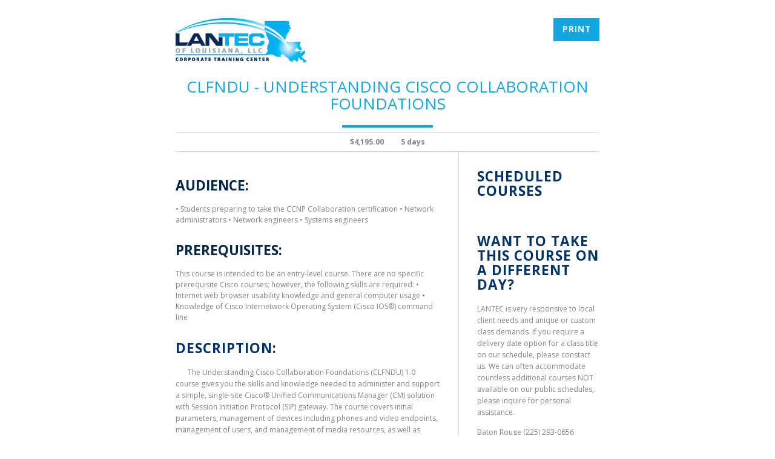

--- FILE ---
content_type: text/html; charset=utf-8
request_url: https://lantecctc.com/courseofferings/courses-printer-page?itemid=9243
body_size: 2709
content:
<link rel="stylesheet" href="/_assets/css/normalize.css">
<!--<link rel="stylesheet" href="/_assets/css/foundation.min.css" />-->
<link rel="stylesheet" href="https://cdn.jsdelivr.net/npm/foundation-sites@6.6.3/dist/css/foundation.min.css" integrity="sha256-ogmFxjqiTMnZhxCqVmcqTvjfe1Y/ec4WaRj/aQPvn+I=" crossorigin="anonymous">
<link rel="stylesheet" href="https://use.fontawesome.com/releases/v5.15.4/css/all.css" integrity="sha384-DyZ88mC6Up2uqS4h/KRgHuoeGwBcD4Ng9SiP4dIRy0EXTlnuz47vAwmeGwVChigm" crossorigin="anonymous">
<!--<link rel="stylesheet" href="/_assets/css/font.css" />-->
<link rel="preconnect" href="https://fonts.gstatic.com">
<link href="https://fonts.googleapis.com/css2?family=Open+Sans:ital,wght@0,400;0,700;1,400&display=swap" rel="stylesheet">
<link rel="stylesheet" type="text/css" href="/_assets/js/vendor/slick/slick.css" />
<!--<link href="/_assets/js/vendor/fullcal/fullcalendar.css" rel="stylesheet" />-->
<!--<link href="/_assets/js/vendor/fullcal/fullcalendar.print.css" rel="stylesheet" media="print" />-->
<link rel="stylesheet" href="/_assets/css/uccustom.css">
<link href="/favicon.png?v=1" rel="icon">

<script type="application/ld+json">
    {
    "@context": "https://www.schema.org/",
    "@type": "EducationalOrganization",
    "@id":"http://lantecctc.com",
    "name": "Lantec Corporate Training",
    "description": ": LANTEC provides computer software and professional development training to corporate and government clients across the state of Louisiana and throughout the country.",
    "url": "",
    "image": "/_assets/img/logo.png",
    "sameAs": [
        "https://twitter.com/LANtecTraining",
        "https://www.facebook.com/LANtec",
        "https://www.linkedin.com/company/lantec-of-louisiana"
    ],
    "department": [{
            "name": "LANTEC Corporate Training - Baton Rouge, LA",
            "image": "/_assets/img/BR.jpg",
            "address": {
                "@type ": "PostalAddress ",
                "addressLocality": "Baton Rouge",
                "addressRegion": "Louisiana",
                "postalCode": "70816",
                "streetAddress": "11512 Lake Sherwood Ave N"
            },
            "telephone": "+1-225-293-0656"
        },
        {
            "name": "LANTEC Corporate Training - Lafayette, LA",
            "image": "/_assets/img/LFT.jpg",
            "address": {
                "@type": "PostalAddress",
                "addressLocality": "Lafayette",
                "addressRegion": "Louisiana",
                "postalCode": "70508",
                "streetAddress": "900 E. St. Mary Blvd Suite #209"
            },
            "telephone": "+1-337-233-2016"
        },
        {
            "name": "LANTEC Corporate Training - New Orleans, LA",
            "image": "https://lantecctc.com/_assets/img/3500-NO.jpg",
            "address": {
                "@type ": "PostalAddress",
                "addressLocality": "New Orleans",
                "addressRegion": "Louisiana",
                "postalCode": "70002",
                "streetAddress": "3500 N. Causeway, Suite #1030"
            },
            "telephone": "+1-504-576-1010"
        }]
    }
</script><body id="print"><div class="print-content" style="margin-left:auto; margin-right:auto">
     <div class="row">
          <span class="right">
          <button class="button print-button" onclick="myFunction()">Print</button>
          </span><img src="/_assets/img/LANTEC-Logo.jpg" alt="LANTEC Logo">
     </div>
     <div class="grid-x  wa-course-detail name border-bottom">
          <h1 class="text-center">CLFNDU - Understanding Cisco Collaboration Foundations</h1>
     </div>
     <div class="grid-x grid-padding-x text-center wa-course-detail details border-bottom padding-top-tiny padding-bottom-tiny">
          <div class="cell large-auto"></div>
          <div class="cell large-shrink bold">
               $4,195.00
          </div>
          <div class="cell large-shrink bold">
               5 days
          </div>
          <div class="cell large-auto"></div>
     </div>
     <div class="grid-x wa-course-detail">
          <div class="cell large-8 medium-8 small-12 padding-right padding-top-small ">
               <h3 class="color-dkblue">Audience:</h3>
               • Students preparing to take the CCNP Collaboration certification
• Network administrators
• Network engineers
• Systems engineers 
               <h3 class="color-dkblue">Prerequisites:</h3>
               This course is intended to be an entry-level course. There are no specific prerequisite Cisco courses; however, the
following skills are required:
• Internet web browser usability knowledge and general computer usage
• Knowledge of Cisco Internetwork Operating System (Cisco IOS®) command line 
               
<h2><strong>Description:</strong></h2>
<p style="text-indent: 20px"> The Understanding Cisco Collaboration Foundations (CLFNDU) 1.0 course gives you the skills and knowledge needed
to administer and support a simple, single-site Cisco® Unified Communications Manager (CM) solution with Session
Initiation Protocol (SIP) gateway. The course covers initial parameters, management of devices including phones and
video endpoints, management of users, and management of media resources, as well as Cisco Unified
Communications solutions maintenance and troubleshooting tools. In addition, you will learn the basics of SIP dial
plans including connectivity to Public Switched Telephone Network (PSTN) services, and how to use class-of-service
    capabilities.</p>
<p style="text-indent: 20px">This course provides the fundamental knowledge needed to take CCNP® Collaboration certification courses. It also
serves as entry-level training for newcomers to Cisco on-premise collaboration technologies. </p>
<p>&nbsp;</p>
<p><img src="/_assets/img/Partner Logo-Cisco Curriculum_ (002) (002).png">
<h6 style="font-size: 14px;">This course is delivered remotely via our partnership with Sunset Learning.</h6>


          </div>
          <div class="cell large-4 medium-4 small-12 border-left padding-left">
               <h2>Scheduled Courses</h2>
               <p>

               </p>
               <h2 class="padding-top">Want to Take this Course on a Different Day?</h2>
               <p>LANTEC is very responsive to local client needs and unique or custom class demands. If you require a delivery date option for a class title on our schedule, please constact us.</a> We can often accommodate countless additional courses NOT available on our public schedules, please inquire for personal assistance.</p>
               <div>Baton Rouge (225) 293-0656</div>
               <div>Lafayette (337) 233-2016</div>
               <div>New Orleans (504) 576-1010</div>
          </div>
     </div>

</div>
</body>
<script>
function myFunction() {
    window.print();
}
</script> 

--- FILE ---
content_type: text/css
request_url: https://lantecctc.com/_assets/css/uccustom.css
body_size: 12364
content:
@charset "utf-8";
/* CSS Document */
 
body, html { font-family: "Open Sans", Tahoma, sans-serif; font-size: 15px; line-height: 1.5; color: #848484; margin: 0 !important; background: #032546; }
a, a:visited { color: #12a7de }
a:hover { color: #032546 }
a:focus {color: #003263;}
p { font-size: initial; }
.main-section {position:relative; }
/* ====================
   Headings 
==================== */
h1, h2, h3, h4, h5, h6 { font-family: "Open Sans"; font-weight: bold; line-height: 1.1 }
h1 { color: #12a7de; font-size: 3.2rem; font-weight: 300; letter-spacing: 4px; margin-bottom: .3em; text-transform: uppercase; }
h1::after {content: ""; border-bottom:4px solid #12a7de; bottom: 0 ;left: 50%; width:150px; margin-left:-75px; position:relative; display:block;margin-top:22px}
.text-left h1::after {border-bottom:none}
h2 { color: #003263; font-size: 1.5rem; font-weight: 700; letter-spacing: 1px; margin-top: 1.3em; margin-bottom: .8em; text-transform: uppercase; }
h3 { color: #12a7de; font-size: 1.5rem; font-weight: 700; letter-spacing: 0; margin-top: 1.3em; margin-bottom: .8em; text-transform: uppercase; }
h4 { color: #5a5a5a; font-size: 1.4rem; font-weight: 700; letter-spacing: 0; margin-top: 1.3em; margin-bottom: .8em; text-transform: uppercase; }
h5 { color: #5a5a5a; font-size: 1.3rem; font-weight: 300; letter-spacing: 0; margin-top: 1.3em; margin-bottom: .8em; text-transform: uppercase; }
h6 { color: #5a5a5a; font-size: 1.2rem; font-weight: 600; letter-spacing: 0; margin-top: 1.3em; margin-bottom: .8em; font-family: Georgia; font-style: Italic; }
.background-cover {background-size: cover; background-position: center center;}
.overlay {position: absolute;	top: 0; left: 0; right: 0; bottom: 0;}
.predash::before {content: " ";	padding-right: .7em;	width: 26px;	border-top: 1px solid var(--accent-color);	height: .4em;	margin-right: 10px;	display: inline-block;}
.main-section-dark .predash::before {	width: 26px;	border-top: 1px solid #ffffff;}
.main-section-dark .highlight {	background-color: rgba(255,255,255,.07);	padding: 5px 8px;	font-weight: 600;}

/* ====================
   Buttons 
==================== */
button a, .button a, .cat_button a, button a:visited, .button a:visited, .cat_button a:visited, button:visited, .button:visited, .cat_button:visited, input.cat_button {color:#ffffff; padding:10px 15px; display:inline-block; border-radius:0} 
input[type="submit"] {color:#ffffff; padding:10px 15px; display:inline-block; border-radius:0; background: #12a7de;font-weight: bold;letter-spacing: 1px;text-transform: uppercase; border:none}
button a:hover, .button a:hover, button:hover, .button:hover, .cat_button:hover, button a:focus, .button a:focus, button:focus, .button:focus, .cat_button:focus, input[type="submit"]:hover  {color:#efefef;} 
button.tiny, .button.tiny {font-size: 0.9rem; padding: 0.225em .55em .2em;} 
button.alt, .button.alt {background:#efefef; color:#333333; border:1px solid #cccccc;} 
.cat_button, button, .button { background: #12a7de; color: #ffffff; font-family: "Open Sans", Tahoma; font-weight: bold; letter-spacing: 1px; text-transform: uppercase;  }
.cat_button:hover, button a:hover, .button a:hover, a.button:hover, button:focus, .button:focus { color: #ffffff; transition: opacity 0.3s ease; background: #ffc208; }
.button.alt { background-color: transparent; color: #032546; ; border: 1px solid #5a5a5a; font-family: Raleway }
.button.alt:hover, .button.alt a:hover { color: #12a7de }
.button.alt2 { background-color: #12a7de; color: #ffffff; border: none; font-family: "Open Sans" }
.button.alt.tiny { font-size: 10px }
.button.alt2.tiny { font-size: 9px; margin-bottom:0 }
.button-mobile { color: #ffffff !important; font-size: 2rem; padding: 10px; display: inline-block; margin-bottom: 20px; font-weight: bold; margin: 0; }
.button-mobile:visited, .button-mobile:focus { color: #ffffff !important; }
.button-mobile a { color: #ffffff; }
.button-wrap { background-color: #12a7de; }
.border-left, .border-right, .border-top, .border-bottom { border-width: 2px; border-color: #5a5a5a; }
.button-over { display: none; }
.mini { font-size: 11px; padding: 2px 4px; letter-spacing: 0; margin: 0; }
.button.text-left {text-align:left}
.enrollnow {background-color:#ffc208; padding:4px 6px; margin-left:20px; margin-top:-5px}
.enrollnow:hover, .selected.enrollnow:hover , .main_menu .dropdown.menu .enrollnow:hover { background-color:#49b2d9;}
.enrollnow a:hover, .selected.enrollnow a, .main_menu .dropdown.menu .enrollnow a:hover,.menu li.selected.enrollnow a, .main_menu .dropdown.menu .selected.enrollnow a  { color:#032546;}

/* Calendar Buttons */
/* .fc-toolbar .fc-state-hover { background-color: #cccccc } */
.abs-bottom-right { position: absolute; bottom: 8px; right: 8px; }
.go-back a, .goback a {text-transform: uppercase; font-weight: bold }
.go-back:before, .goback:before {content:"\f30a"; display: inline-block;font-family: 'Font Awesome 5 Free'; font-style: normal;  font-weight: bold;text-decoration: inherit;margin-right:2px;}
.no-hover:hover { background: #5a5a5a; color: #ffffff }
.hide-me-1 { display: none; }
.show-me-1 { display: block; }
.hide-me-0 { display: block; }
.show-me-0 { display: none; }
.subtext { font-size: .8rem; font-family: Georgia; font-style: italic }
.fa.gray-box { background-color: #5a5a5a; color: #ffffff; padding: 8px; width: 48px; height: 48px; font-size: 2rem; border-radius: 5px; text-align: center; }
.fa-round { background-color: #12a7de; border-radius: 1em; font-size: 1.4rem; height: 2em; width: 2em; text-align: center; color: #ffffff; display: inline-block; margin: 0 auto; padding-top: .45em; }
.test-block { border-left: 3px solid #12a7de; padding: 9px; margin-left: 20px; }
.color-white, .color-white:visited { color: #ffffff; }
.color-ltblue { color: #12a7de }
.color-dkblue { color: #032546 }
.color-red { color: #c0504d }
.color-dkgray {color:#0a0a0a}
hr {border-color: #003263; border-image: none; border-style: solid; border-width: 2px 0 0; clear: both; height: 0; margin: 1.25rem 0 1.1875rem;}
hr.div {border-bottom: 4px solid #12a7de;  width: 150px; margin-left:auto; margin-right:auto}
hr.gray {border-color: #cccccc; border-style: solid; border-width: 1px 0 0; }
.line-gray-short { border: 1px solid #5a5a5a; height: 1px; margin: 10px auto; width: 500px; }
.superscript { font-size: .3em; font-family: 'Times New Roman'; padding-left: .3em; vertical-align: text-top; padding-top: .3em }
.div-table { display: table }
.div-table-cell { display: table-cell; vertical-align: middle; }
.fa-sm { font-size: 4px; vertical-align: middle; padding-bottom: 2px }
.fa-lg { font-size: 2em; vertical-align: middle }
.first-word { color: #ffc208; }
.absolute { position: absolute; }
.bottom { bottom: 0 }
.slick-slider { margin-bottom: 0; margin-left: 0; padding: 0; }
.bg-white {background-color:#ffffff}
.bg-ltblue {background-color:#12a7de;}
.bg-dkblue {background-color:#032546;}
.bg-darkest {background-color:#02192f;}
.color-blue {color:#12a7de}
.color-gray {color:#5a5a5a}
.underborder {border-bottom:.1em solid #12a7de; display:inline; line-height:1.5; }
.fontsize-14 {font-size:14px}
.fontsize-15 {font-size:15px}
.fontsize-16 {font-size:16px}
.fontsize-18, .fontsize-18 > p {font-size:18px}
.fontsize-20, .fontsize-20 > p {font-size:20px}
.fontsize-30, .fontsize-30 > p {font-size:30px}
.fontsize-40, .fontsize-40 > p {font-size:40px}
.fontsize-80, .fontsize-80 > p {font-size:80px}
.one-word-per-line {word-spacing: 300px; }
.slick-slide img {display:inline; text-align:center; }
.inline {display:inline}
.width-1000 {max-width:1000px; margin-left: auto; margin-right:auto}
hr.blue {width:150px; left:50%; margin-left:-75px; border-bottom:2px solid #003263; position:relative}
.line-after {position:relative}
.line-after::after {content:""; border-bottom:1px solid #dddddd; position:absolute; width:60px; left:100%; top:50%; }
.right {float:right}
form {text-align:left}
.shader {background-color:rgba(0,0,0,.05)}
.bold {font-weight:bold}
.uppercase {text-transform:uppercase}
.cap {text-transform:capitalize}
.expanded {letter-spacing:.05em}
.add-dollar #Payment_Amount {padding-left:23px; box-shadow:none; color:#0a0a0a; font-weight:bold; font-size:20px}
.add-dollar {position:relative; display:block}
.add-dollar::before {content:"$"; position:absolute; left:10px; z-index:1; color:#0a0a0a; font-weight:bold; font-size:20px; top:4px}
.hover-indent .cell:hover {padding-top:20px; -webkit-transition: padding 1s; transition: padding 1s; background-color:rgba(3,37,70,.1); border-radius:15px}
.bg-gradient-blues {background-image: linear-gradient(to right, red, blue);}
 
.move-left-right {position:absolute; top:40px; right:1px;animation: float-left-right 6s ease-in-out infinite; width:135px; tranform:rotate(5deg);}
@keyframes float-left-right {0% {transform:translate(0) } 50% {transform:translate(-40px)} to {transform:translate(0)}}


.flip-card {-webkit-perspective: 1000; perspective: 1000; border: 0;  background: transparent;}
.flip-card:hover .flip-card-inner,.flip-card.hover .flip-card-inner {-webkit-transform: rotateY(180deg); transform: rotateY(180deg);}
.flip-card,.flip-card-inner-front,.flip-card-inner-back {width: 100%; height: 460px;}
.flip-card-inner {transition: 0.6s;-webkit-transform-style: preserve-3d;transform-style: preserve-3d; position: relative;  -webkit-backface-visibility: hidden;backface-visibility: hidden;}
.flip-card-inner-front, .flip-card-inner-back {-webkit-backface-visibility: hidden; backface-visibility: hidden; position: absolute;  top: 0;  left: 0; display: -webkit-flex;  display: -ms-flexbox;  display: flex; -webkit-align-items: center; -ms-flex-align: center; align-items: center; -webkit-justify-content: center; -ms-flex-pack: center; justify-content: center;  -webkit-flex-direction: column; -ms-flex-direction: column; flex-direction: column; }
.flip-card-inner-back  {-webkit-transform: rotateY(180deg); transform: rotateY(180deg); }

/* Slick Slider */
.slick-dots li button::before {color: #12a7de;}
.slick-slide > .slickslide {min-height: 450px; display: flex; align-items: center; justify-content: center; text-align: center; padding: 1rem; box-sizing: border-box; }

.center-wrap {
  display: flex;
  align-items: center;      /* vertical center */
  justify-content: center;  /* horizontal center */
  min-height: 450px;        /* adjust as needed; or use 100vh for full-screen */
  padding: 1rem;
  box-sizing: border-box;
}

/* Stack inner items vertically */
.slidercontent {
  display: flex;
  flex-direction: column;   /* each child on its own row */
  align-items: center;      /* center the rows horizontally */
  text-align: center;       /* center multiline text */
  gap: 0.75rem;             /* spacing between rows */
  max-width: 70ch;          /* optional: keep lines readable */
  width: 100%;
}
/* Radio Buttons as Buttons */
.checkAsButton {margin:0 2px 0px 0; background-color:#bbbbbb; border-radius:0; overflow:auto; display:inline-block;}
.checkAsButton:hover {background:#12a7de;}
.checkAsButton label span {text-align:center; padding:2px 6px 3px; display:block; color:#ffffff; font-weight:bold; font-size:12.5px}
.checkAsButton label input {position:absolute; z-index: -1}
.checkAsButton input:checked + span {background-color:#12a7de; color:#fff;}

/* Bullets */
ul.fa-bullets, ul.fa-bullet {margin-left:1.7rem; }
ul.fa-bullet li, ul.fa-bullets li {text-indent:-1.7em; list-style:none;width:100%; line-height:1.2; margin-bottom:.6em; margin-top:.2em}
ul.checkmarks li::marker { font-family:"Font Awesome 5 Free"; font-weight: 900; content: "\f00c"; padding-right:.7em; }
ul.playcircle li::marker {font-family: "Font Awesome 5 Free"; font-weight: 900; content: '\f144'; padding-right:.7em; }
ul.checkmarks {
  list-style-position: outside; /* default, fine */
}

ul.checkmarks li {
  padding-inline-start: 0.7em;   /* ← adds gap between marker and text */
}

/* Form on Light blue */
.form-on-ltblue label {color:white}
.form-on-ltblue .button {background-color: #003263; border:1px solid #003263; }
.form-on-ltblue .button:hover {background-color:transparent}

/* Pagination */
.pagination a:visited {color: #0a0a0a;}
.pagination {margin:30px auto}
.pagination .active a {background-color:#ffc208; color:#0a0a0a; border-radius:5px;}
.pagination a:hover, .pagination button:hover {	background: #12a7de; color:#ffffff; border-radius: 5px}
.pagination .next a, .pagination .prev a {background:#efefef; border-radius:5px; }
.pagination .next a:hover, .pagination .prev a:hover {background: #12a7de; color:#ffffff }
.pagination svg {display:none}

/* ===================
      Accordian & See More
====================== */
/* .accordion.moreless { margin-left: 0; }
.accordion.moreless .content { background-color: transparent; display: block; height: 4.8rem; overflow: hidden }
.accordion.moreless .content.active { height: auto; overflow: visible }
.accordion.moreless .accordion-navigation > a::before, .accordion.moreless dd > a::before { content: ""; font-family: 'Font Awesome 5 Free'; padding-right: 9px; }
.accordion.moreless .accordion-navigation.active > a::before, .accordion.moreless dd.active > a::before { content: ""; font-family: 'Font Awesome 5 Free'; padding-right: 9px; }
.accordion.moreless .accordion-navigation > a::after, .accordion.moreless dd > a::after { content: "more"; }
.accordion.moreless .accordion-navigation.active > a::after, .accordion.moreless dd.active > a::after { content: "less"; }
.accordion.moreless .accordion-navigation > a:hover, .accordion.moreless dd > a:hover { background: transparent; color: #12a7de; }
.accordion.moreless .accordion-navigation > a, .accordion.moreless dd > a { border-bottom: none; padding: 0; color: #12a7de; }
.accordion.moreless .content { border-bottom: none; }
.accordion.moreless .accordion-navigation > .content, .accordion.moreless dd > .content { padding: 0; }
.accordion.moreless .accordion-navigation > a, .accordion.moreless dd > a { }
.accordion.moreless .accordion-navigation > .content.active, .accordion.moreless dd > .content.active { background-color: transparent; }
.accordion .accordion-navigation.active > a, .accordion dd.active > a { background: transparent; }
.accordion.searchfields { margin-left: 0; }
.accordion.searchfields .accordion-navigation > a, .accordion dd > a { border: none; padding-left: 0 }
.accordion.searchfields .accordion-navigation > a:hover, .accordion dd > a:hover { background: transparent; font-weight: bold; color: #12a7de } 
#address-fields { background: #333333; }
#advanced-search { background: #333333; margin-bottom: 10px }
#category-fields { background: #333333; }*/

/* ====================
     Header
======================= */
header {position:relative;}
.header-wrap {background-color:#032546; padding-top:6px; padding-bottom:7px; margin-bottom:40px}
.nav-row { padding-bottom: 20px; }
.home-tagline { color: #ffffff; font-size: 36px; font-weight: bold; margin-top:190px; position:relative; z-index:1; letter-spacing:4px}
.home-tagline .line1 {  display: inline-block; line-height: 1.1; border-bottom:.2em solid #00aeef; }
.home-tagline .line2 {  margin-top: 10px; display: inline-block; line-height: 1; border-bottom:.2em solid #00aeef; }
#home .breadcrumbs-wrap { display: none; }
.breadcrumbs-wrap { background: #cccccc; padding: 20px 0;position: relative }
.breadcrumbs-wrap:after { background: #12a7de; position: absolute; top: 0; bottom: 0; left: 0; right: 0; content: ""; opacity: 0.7; color: #ffffff }
.breadcrumbs-row { text-transform: uppercase; font-size: 11px; letter-spacing: 2px; font-weight: bold; font-family: "Open Sans"; z-index: 0; color: #ffffff }
.breadcr { color: #ffffff; z-index: 1; position: relative }
.breadcr a { color: #ffffff; z-index:1; z-index: 2; position: relative; margin-left: 8px; margin-right: 8px }
.home-slider-wrap {position:absolute; top:41px; left: 0; width:100%; background-color:#032546; } 
.home-slider {opacity:.4}
/* ====================
     Home
==================== */
.home-highlights-row {margin-top:120px}
/*.home-search-row .box { max-width: 1100px; background-color: #ffc208; padding: 30px; color: rgba(3,37,70,1); display: inline-block; width: 100%; margin-top: -80px; z-index: 999; text-align: center }
.home-search-row .line1 { font-size: 24px; text-transform: uppercase; margin-bottom: 0; line-height: 1 }
.home-search-row .line2 { font-size: 45px; text-transform: uppercase; font-weight: bold; line-height: 1 }
.home-search-row { position: relative; text-align: center }
.home-search-row input.cat_textbox { width: 90%; background-color: #ffffff; border: none; box-shadow: none; margin: 0; color: #032546 }
.home-search-row input.cat_textbox:focus { color: #032546 }
.home-search-row input.submit-chevron { font-family: 'Font Awesome 5 Free'; display: inline-block; background-color: #e1ab03; border: none; box-shadow: none; width: 35px; height: 35px; }
.home-search-row .columns:last-of-type { padding-top: 30px; }
.home-search-row .adv-search a { color: rgba(0,0,0,.4); font-style: normal; font-family: Playfair; float: right }
.home-search-row .adv-search a:hover { color: rgba(3, 37, 70, 1); }
.home-search-row .adv-search a em { font-size: .8em }
*/
.home-promo-wrap { background: url(/_assets/img/working-together.jpg) no-repeat center center; background-size: cover; padding: 120px 90px }
.home-promo-row { background-color: rgba(255,255,255,.9) }
.home-promo-wrap h2 { font-size: 60px; color: #455660; margin-top: 0; margin-bottom: 0 }
.home-promo-wrap h3 { font-size: 22px; color: #455660; margin-top: 5px }
.home-promo-wrap p { color: #455660 }
/* ====================
     Content
======================= */
.content-row { background: #ffffff; }
.content-row .right-col { padding: 30px }
#default .main-section { background-color: #ffffff; padding: 30px; min-height: 600px }
.page-adv-search table { border: none }
.category-search { background-color: #efefef }
.category-search .accordion .accordion-navigation > a, .category-search .accordion dd > a { border-bottom: none; }
.category-search .accordion .accordion-navigation > a, .category-search .accordion dd > a { background: rgba(0, 0, 0, 0) none repeat scroll 0 0; border-bottom: 1px solid #cccccc; color: inherit; display: block; font-family: inherit; font-size: 1rem; padding: .5rem; }
.category-search .all-cats { padding: .5rem; font-size: 15px; border-bottom: 1px solid #cccccc; }
.category-search .accordion .content { padding-top: 1rem !important; padding-left: 1rem !important; line-height: 1.1 }
.category-search input { float: left; margin-right: 8px; margin-top: 2px; }
.category-search .accordion .content > div { height: auto; }
.category-search span { margin-bottom: 1rem; display: block }
/* ====================
Right Column
===================== */
.right-col, .right-col .accordion .content { }
/* ====================
     Webapps
======================= */
/* WEBAPP - Slider */
.slider1 img { width: 100% }
/* WEBAPP - Hightlights */
.wa-highlights-list li a {margin:0 auto; display:block; width:100%; }
.wa-highlights-list li .box { width: 290px; height: 290px; padding-top: 150px; -webkit-transition: padding 1s; transition: padding 1s; margin:0 auto }
.wa-highlights-list li .label-box { background-color: rgba(3,37,70,.7); color: #ffffff; height: 100%; width: 100%; padding: 25px; text-align: center; }
.wa-highlights-list li .label-box h3 { color: #ffffff; font-weight: bold; font-size: 26px }
.wa-highlights-list li .label-box .button { opacity: 0; -webkit-transition: opacity .5s; transition: opacity .5s; margin-top: 20px; }
.wa-highlights-list li .box:hover { padding: 0; }
.wa-highlights-list li .box:hover .label-box .button { opacity: 1; }
/* WEBAPP - Partners */
.wa-partners-list.alt li { margin-bottom: 35px; }
.home-partners-wrap { background-color: #ffffff; text-align: center }
.home-partners-wrap h2 { color: #ffffff; }

/* WEBAPP - Team List */
.wa-team-list .image { width: 100%; height: 170px; overflow: hidden; background-size: cover !important }
.wa-team-list .name { font-family: "Open Sans"; font-weight: bold; font-size: 24px; margin-top: 18px; letter-spacing: 1px }
.wa-team-list .location { font-size: 1rem; font-style: italic }
.wa-team-list .title-row { font-family: "Open Sans"; font-size: 14px; margin-top: 0; line-height: 1.7; margin-bottom: 6px; font-weight: bold }
.wa-team-list .location { font-family: "Open Sans"; font-weight: 300; }
.wa-team-list .desc { height: 96px; overflow: hidden; }
.read-more-line { border-top: 1px solid #cccccc; text-align: right; margin-top: 15px; font-size: 13px }
.read-more-line .span { background-color: #cccccc; color: #ffffff; padding: 4px }
.wa-team-detail .title { margin-bottom: 12px; display: inline-block; font-weight: bold; font-size: 1.5rem }
/* WEBAPP -Associations */
.wa-associations-list li img { width: 100% }
.wa-associations-list li .box { border: 1px solid #efefef; padding: 16px; margin: 8px }
/* WEBAPP - Resources */
.wa-resources-list li { border-bottom: 1px solid #efefef }
.wa-resources-list a { color: #5a5a5a }
.wa-resources-list a:hover { color: #ffc208 }
.home-services-row h2 { font-family: BreeSerif; letter-spacing: 2px; }
/* News */
.date-date { font-family: Georgia; font-size: 4rem; font-weight: 900; line-height: 4rem; }
.date-mo-year { }
.wa-photo.right { margin-left: 30px; }
.wa-photo { border: 1px solid #003263; margin-bottom: 30px; max-width: 40%; padding: 6px; }
/* Social */
.social > div { display: inline-block; height: 26px; vertical-align: middle; }
.social > div.tweet-button { padding-top: 1px; }
.social-nav .fa::before {color:#ffc208}
/* FAQs */
.content-wrap .accordion { margin-left: 0; }
.accordion .accordion-navigation > a, .accordion dd > a { border-bottom: 1px solid #406387; }
.accordion .content { border-bottom: 1px solid #406387; padding: 10px 10px 10px 30px !important }
/* Photo Gallery */
.wa-photogal-list li { }
.crop-square { background-size: cover; height: 100%; width: 100%; padding-top: 100%; background-repeat: no-repeat; background-color: #efefef }
.clearing-container .carousel { display: none }
/* WEBAPP - ABOUT */
.home-about-wrap { background-color: #12a7de; }
.wa-about-list h2 { font-size: 1.9rem }
.wa-about-list, .wa-about-list h2 { color: #ffffff; margin-top: 0; }
.wa-about-list em { font-size: 45px }
.wa-about-list em.fa-louisiana { background: url(/_assets/img/icon-louisiana.png) no-repeat; width: 48px; height: 43px }
.fa-cert { background: url(/_assets/img/icon-cert.png) no-repeat; width: 48px; height: 43px }
/* WEBAPP - Right Col Interior Photos */
/*.wa-intphotos { margin-top: 43px; padding-left: 33px; border-left: 2px solid #003263; margin-bottom: 30px }
.wa-intphotos .photo { margin: 0 0 20px 0 }
.wa-intphotos .desc { margin: 0 }
.right-col-search { background-color: #ffc208; padding: 25px; display: inline-block; color: #003263 }
.right-col-search h2 { color: #003263; font-size: 2rem }
.right-col-search input.cat_textbox { width: 70%; background-color: #ffffff; border: none; box-shadow: none; color: #003263 }
.right-col-search input.submit-chevron { font-family: 'Font Awesome 5 Free'; display: inline-block; background-color: #e1ab03; border: none; box-shadow: none; width: 35px; height: 35px; }
.right-col a { color: #032546; }
.right-col a:hover { color: #003263 }
*/
/* Webapp Courses */
.wa-courses-list .intro { font-size: 12px; line-height: 1.1; border-bottom: 1px dotted #efefef }
.wa-courses-list .row.details { text-transform: uppercase; background-color: #efefef; font-size: 12px; font-weight: bold; font-family: "Open Sans"; color: #555555; padding: 2px 8px }
.wa-courses-list .row.details a { color: #555555 }
.wa-courses-list .row.details a:hover { color: #12a7de; }
.wa-courses-list li { border-bottom: 1px solid #efefef; padding-top: 15px; }
.wa-courses-list .has-tip { border-bottom: none; color: #555555; }
.wa-course-detail .has-tip { border-bottom: none; color: #555555; }
.wa-courses-list .name a { color: #003263; font-weight: bold; text-transform: uppercase; margin-bottom: 6px; }
.wa-courses-list .name a:hover { color: #12a7de; }
.wa-course-detail .columns h2 { font-size: 24px }
/* Webapp Schedule */
/*
.wa-schedule-list.alt .course { font-weight: bold; text-transform: uppercase }
.schedule.sub-nav {background-color:#efefef; padding:10px; margin-bottom:0;}
.schedule.sub-nav dt a, .schedule.sub-nav dd a, .schedule.sub-nav li a {
  color: #5a5a5a;}
.schedule.sub-nav dt.active a, .schedule.sub-nav dd.active a, .schedule.sub-nav li.active a {
  background: #12a7de none repeat scroll 0 0; color:#ffffff}
.course-text {display:inline-block !important; width:100px !important;font-family:"Open Sans"; height:26px !important; font-size:.8rem !important; margin-bottom:0 !important}
.course-field {font-family:"Open Sans" !important; margin-top:9px }
.course-field:not(:last-of-type) label {margin-bottom:6px;}
.course-field input:not(:first-of-type) {margin-left:6px}
dd.course-field:not(:last-of-type) {border-right:2px solid #cccccc; padding-right:15px; }
.course-filter {font-family:"Open Sans"; margin-bottom:0}
.course-label {font-family:"Open Sans"; font-weight:bold}
.filter-option {display:inline}
*/

/* Webapp Testimonials */
.wa-testimonials h2 { font-size: 1.4rem; font-weight: normal; font-family: "Open Sans"; margin-bottom: 14px; }
.wa-testimonials li { padding-bottom: 12px; padding-top: 12px }
.calltoaction {width:100%; position:absolute; bottom:0; left:0; background-color:#49b1d8; color:#ffffff; padding:20px 20px 20px 20px; position:fixed}
/*.calltoaction:before { content: ''; position: absolute; top: 0; left: 0;  border-top: 30px solid transparent; border-right: 30px solid #cc151b; width: 0; }*/

.calltoaction {  background: #c00;
  /* fallback */

  background: -webkit-linear-gradient(45deg, #49b1d8 20px, #49b1d8 20px), -webkit-linear-gradient(135deg, #49b1d8 20px, #49b1d8 20px), -webkit-linear-gradient(225deg, #49b1d8 20px, #49b1d8 20px), -webkit-linear-gradient(315deg, transparent 20px, #49b1d8 20px);
  background-position: bottom left, bottom right, top right, top left;
  -moz-background-size: 50% 50%;
  -webkit-background-size: 50% 50%;
  background-size: 50% 50%;
  }
  .ga-testimonial p{font-size:.85rem}
/* ====================
     Footer
======================= */
footer { background-color: #003263; text-align: left; color: #ffffff }
footer h2 { color: #ffffff; font-weight: bold; font-size: 1.1rem }
footer p { margin-bottom: .5rem; }
footer .uc-line-wrap { background-color: #032546 }
footer .uc-line { padding-top: 6px; font-size: 12px; text-transform: uppercase; letter-spacing: 2px }
footer .uc-line p { font-size: 10px; padding: 0 0 30px 0; margin: 0 }
.schema-line.line-comments { font-size: 10px }
footer #search-button { display: none; }
.line-copyright {width:100%; font-weight:bold}
.signup-row {font-weight:bold; letter-spacing:2px; text-transform:uppercase; font-size:14px}

/* =======================
Menus
======================= */
.menu li.selected > a, .main_menu .dropdown.menu .selected > a, .utility_menu .dropdown.menu .selected > a {color:#ffc208}
/* MAIN MENU */
.main_menu a {width:100%}
.main_menu .submenu a:hover, .main_menu .submenu a:active, .main_menu .submenu a:focus  {background:rgba(0,50,99,1)}
.mainy_menu > .dropdown > li > a {font-size:17px; letter-spacing:.1em}
/* Padding & Spacing & Width */
.main_menu .dropdown.menu > li.opens-right > .is-dropdown-submenu, .main_menu .is-dropdown-submenu-parent.opens-right > .is-dropdown-submenu {padding:8px}
.main_menu .dropdown.menu a {padding: .4rem .5rem; color:#ffffff; font-weight:bold; text-transform: uppercase; font-size:17px; letter-spacing:.05em}
.main_menu .dropdown.menu a:hover {color:#ffc208;}
.main_menu .dropdown.menu ul a {padding: .4rem 1rem; text-transform:capitalize; text-align:left;}
.main_menu .is-dropdown-submenu {min-width: 230px;}
/* Dropdown - Arrow after menu item */
.main_menu .dropdown.menu > li.is-dropdown-submenu-parent > a::after {height: .5em; width: .5em; border-top-width:.15em; border-top-style:solid; border-left-style:solid; border-left-width:.15em; border-left-color:var(--shade-color); border-top-color:var(--shade-color); border-right-style:solid; border-right-width:0;transform: rotate(-135deg); top:.5em; right: 0.55em;}
.main_menu .dropdown.menu.align-right .is-dropdown-submenu.first-sub {left:0;}
.main_menu .dropdown.menu > li.is-dropdown-submenu-parent > a:hover::after  {border-left-color:var(--hover-color); border-top-color:var(--hover-color)}
.main_menu .is-dropdown-submenu .is-dropdown-submenu-parent.opens-right > a::after {height: .5em; width: .5em; border-top-width:.15em; border-top-style:solid; border-left-style:solid; border-left-width:.15em; border-left-color:var(--shade-color); border-top-color:var(--shade-color); border-right-style:solid; border-right-width:0; border-bottom-style:solid; border-bottom-width:0; transform: rotate(135deg); top:1em; right: 0.55em;}
.main_menu .is-dropdown-submenu .is-dropdown-submenu-parent.opens-right > a:hover::after {border-left-color:var(--hover-color); border-top-color:var(--hover-color)}
/* Dropdown - Menu slide up */
.main_menu .dropdown.menu > li > ul.is-dropdown-submenu { margin-top:10px;  transform: translateY(30px); display:block; visibility: hidden; opacity:0; transition: all 0.2s ease 0s; }
.main_menu .dropdown.menu > li > ul.is-dropdown-submenu.js-dropdown-active {transform: translateY(0); opacity:100; visibility: visible;}
/* Use .top-align-right to only align the top level right */
.top-align-right {-ms-flex-pack: end; justify-content: flex-end;}
.top-align-right.menu li {display: -ms-flexbox;	display: flex;	-ms-flex-pack: end;	justify-content: flex-end;}


/* UTILITY MENU */
.utility_menu .submenu a:hover {background:rgba(0,50,99,1)}

/* Padding & Spacing & Width */
.utility_menu .dropdown.menu > li:not(:last-of-type){margin-right:2px}
.utility_menu .dropdown.menu > li.opens-right > .is-dropdown-submenu {padding:8px}
.utility_menu .dropdown.menu a {padding: .4rem .8rem; color:#ffffff; font-weight:normal; text-transform: uppercase; font-size:14px; letter-spacing: .1em}
.utility_menu .dropdown.menu a:hover, .dropdown.menu > li.is-active > a {color:#efba41}
.utility_menu .dropdown.menu ul a {padding: .4rem 1rem; text-transform:capitalize; text-align:left;}
.utility_menu .is-dropdown-submenu {min-width: 230px;}
/* Dropdown - Arrow after menu item */
.utility_menu .dropdown.menu > li.is-dropdown-submenu-parent > a::after {height: .5em; width: .5em; border-top-width:.15em; border-top-style:solid; border-left-style:solid; border-left-width:.15em; border-left-color:var(--shade-color); border-top-color:var(--shade-color); border-right-style:solid; border-right-width:0;transform: rotate(-135deg); top:.5em; right: 0.55em;}
.utility_menu .dropdown.menu.align-right .is-dropdown-submenu.first-sub {left:0;}
.utility_menu .dropdown.menu > li.is-dropdown-submenu-parent > a:hover::after  {border-left-color:var(--hover-color); border-top-color:var(--hover-color)}
/* Dropdown - Menu slide up */
.utility_menu .dropdown.menu > li > ul.is-dropdown-submenu { margin-top:10px;  transform: translateY(30px); display:block; visibility: hidden; opacity:0; transition: all 0.2s ease 0s; }
.utility_menu .dropdown.menu > li > ul.is-dropdown-submenu.js-dropdown-active {transform: translateY(0); opacity:100; visibility: visible;}
.is-dropdown-submenu {border: 1px solid #cacaca; background: #12a7de; border-radius:3px; border:none; padding:20px 0; z-index:10}

.is-dropdown-submenu::after {bottom: 100%; border: solid transparent; content: " "; height: 0; width: 0; position: absolute; pointer-events: none; border-color: rgba(255,255,255,0); border-bottom-color: #12a7de; border-width: 8px; left: 18px;}

/* SMALL MENU */
#offCanvasLeft {background-color:#ffffff}
.off-canvas nav:first-of-type > ul {margin-top:30px; }
.off-canvas nav > ul > li {border-bottom:1px solid #c8d7e2; padding:4px 8px}
.off-canvas nav > ul > li > a {text-transform:uppercase; font-weight:bold; }
.off-canvas .accordion-menu .is-accordion-submenu a {padding: .7rem 1rem .7rem 0}

/* FOOTER MENU */
footer ul {list-style:none; margin:0; text-transform:uppercase; font-weight:bold; letter-spacing:2px; font-size:14px}
.footer_menu .menu a {padding:1rem .5em}

/* =========================
	Foundation Overrides 
============================= */
button.disabled, button[disabled], .button.disabled, .button[disabled] { background-color: #cccccc; border-color: #dddddd; box-shadow: none; color: #fff; cursor: default; opacity: 0.7; }
button.disabled:hover, button.disabled:focus, button[disabled]:hover, button[disabled]:focus, .button.disabled:hover, .button.disabled:focus, .button[disabled]:hover, .button[disabled]:focus { background-color: #3a6f8f; }
span.error, small.error {background: #efefef none repeat scroll 0% 0%; 	color: #333333;}
.tell-a-friend input.cat_textbox_small {	height: 2.3rem;}
.ibox_wrapper {	z-index: 2200;}
#customfields .tabledefault {border:none; }
table tr td#customfields {padding:0;}
label {font-size:1rem}
.responsive-embed.vertical {padding-top:66.66%}


/* Tabs */
/*.tabs { border-bottom: 1px solid rgba(169, 169, 169, 0.7); margin-top: 25px; padding-left: 15px; }
.tabs dd.active { border-bottom: 30px solid rgba(29, 51, 100, 1); }
.tabs dd.active a, .tabs .tab-title.active a { background-color: transparent; color: #ffffff; }
.tabs dd > a { background-color: transparent; color: #ffffff; font-family: "Open Sans"; font-weight: bold; font-size: 0.9rem; font-weight: normal; line-height: 1; margin: 9px 5px 0 18px; padding: 0; position: relative; text-decoration: none; text-transform: uppercase; z-index: 1; }
.tabs dd.active { border-bottom: 30px solid rgba(29, 51, 100, 1); }
.tabs dd { border-bottom: 30px solid rgba(169, 169, 169, 0.7); border-right: 30px solid transparent; float: left; height: 0; margin-left: -15px; }
.accordion .accordion-navigation > .content, .accordion dd > .content { padding: 0; }
table tr.even, table tr.alt, table tr:nth-of-type(2n) { background: #efefef; }
thead {	background: #efefef;color: #003263;}
*/

/* List Items */
.content-row ul { margin-left: 0 }
.content-row ul li { margin-left: 30px }
.content-row ul.accordion li { margin-left: 0; }
.content-row [class*="block-grid-"] > li { margin-left: 0; }
.content-row .no-bullets li { margin-left: 0 }
[class*="block-grid-"] > li { display: block; float: left; height: auto; padding: 0 2rem 1.25rem 0; }

/* Accordion */
.accordion.searchfields .content { border-bottom: none; }
.accordion-title {color:#032546; border-bottom: 1px solid #e6e6e6; padding:11px}
.accordion-item.subcategy {margin-bottom: 5px;}
.accordion-title::before {font-size:20px}
.accordion-title::before {content: "\f078";font-family: "Font Awesome 5 Free";font-size:16px; font-style: normal; font-variant: normal; text-rendering: auto; line-height: 1; font-weight:900}
.is-active > .accordion-title::before {content: "\f068";}

/* =======================
MASTER UTILITIES
======================= */
/* Spacing & Borders */
.padding{padding:30px!important}.padding-top{padding-top:30px!important}.padding-right{padding-right:30px!important}.padding-bottom{padding-bottom:30px!important}.padding-left{padding-left:30px!important}.padding-top-bottom{padding-top:30px;padding-bottom:30px!important}.padding-left-right{padding-left:30px;padding-right:30px!important}.padding-none{padding:0!important}.padding-tiny{padding:6px!important}.padding-top-tiny{padding-top:6px!important}.padding-right-tiny{padding-right:6px!important}.padding-bottom-tiny{padding-bottom:6px!important}.padding-left-tiny{padding-left:6px!important}.padding-top-bottom-tiny{padding-top:6px;padding-bottom:6px!important}.padding-left-right-tiny{padding-left:6px;padding-right:6px!important}.padding-small{padding:15px!important}.padding-top-small{padding-top:15px!important}.padding-right-small{padding-right:15px!important}.padding-bottom-small{padding-bottom:15px!important}.padding-left-small{padding-left:15px!important}.padding-top-bottom-small{padding-top:15px;padding-bottom:15px!important}.padding-left-right-small{padding-left:15px;padding-right:15px!important}.padding-large{padding:60px!important}.padding-top-large{padding-top:60px!important}.padding-right-large{padding-right:60px!important}.padding-bottom-large{padding-bottom:60px!important}.padding-left-large{padding-left:60px!important}.padding-top-bottom-large{padding-top:60px;padding-bottom:60px!important}.padding-left-right-large{padding-left:60px;padding-right:60px!important}.padding-mini{margin:3px!important}.padding-top-mini{margin-top:3px!important}.padding-right-mini{margin-right:3px!important}.padding-bottom-mini{margin-bottom:3px!important}.padding-left-mini{margin-left:3px!important}.padding-top-bottom-mini{margin-top:3px;margin-bottom:3px!important}.padding-left-right-mini{margin-left:3px;margin-right:3px!important}.padding-none{margin:0!important}.padding-top-none{margin-top:0!important}.padding-right-none{margin-right:0!important}.padding-bottom-none{margin-bottom:0!important}.padding-left-none{padding-left:0!important}.padding-top-bottom-none{padding-top:0;padding-bottom:0!important}.padding-left-right-none{padding-left:0;padding-right:0!important}.margin{margin:30px!important}.margin-top{margin-top:30px!important}.margin-right{margin-right:30px!important}.margin-bottom{margin-bottom:30px!important}.margin-left{margin-left:30px!important}.margin-top-bottom{margin-top:30px;margin-bottom:30px!important}.margin-left-right{margin-left:30px;margin-right:30px!important}.margin-tiny{margin:3px!important}.margin-top-tiny{margin-top:3px!important}.margin-right-tiny{margin-right:3px!important}.margin-bottom-tiny{margin-bottom:3px!important}.margin-left-tiny{margin-left:3px!important}.margin-top-bottom-tiny{margin-top:3px;margin-bottom:3px!important}.margin-left-right-tiny{margin-left:3px;margin-right:3px!important}.margin-small{margin:15px!important}.margin-top-small{margin-top:15px!important}.margin-right-small{margin-right:15px!important}.margin-bottom-small{margin-bottom:15px!important}.margin-left-small{margin-left:15px!important}.margin-top-bottom-small{margin-top:15px;margin-bottom:15px!important}.margin-left-right-small{margin-left:15px;margin-right:15px!important}.margin-large{margin:60px!important}.margin-top-large{margin-top:60px!important}.margin-right-large{margin-right:60px!important}.margin-bottom-large{margin-bottom:60px!important}.margin-left-large{margin-left:60px!important}.margin-top-bottom-large{margin-top:60px;margin-bottom:60px!important}.margin-left-right-large{margin-left:60px;margin-right:60px!important}.margin-mini{margin:3px!important}.margin-top-mini{margin-top:3px!important}.margin-right-mini{margin-right:3px!important}.margin-bottom-mini{margin-bottom:3px!important}.margin-left-mini{margin-left:3px!important}.margin-top-bottom-mini{margin-top:3px;margin-bottom:3px!important}.margin-left-right-mini{margin-left:3px;margin-right:3px!important}.margin-none{margin:0!important}.margin-top-none{margin-top:0!important}.margin-right-none{margin-right:0!important}.margin-bottom-none{margin-bottom:0!important}.margin-left-none{margin-left:0!important}.margin-top-bottom-none{margin-top:0;margin-bottom:0!important}.margin-left-right-none{margin-left:0;margin-right:0!important}.border{border:1px solid #dddddd!important}.border-top{border-top:1px solid #dddddd!important}.border-left{border-left:1px solid #dddddd!important}.border-right{border-right:1px solid #dddddd!important}.border-bottom{border-bottom:1px solid #dddddd!important}
.shade {background-color:#efefef}
.border-barely-dark{border:1px solid rgba(255,255,255,.2) !important}
.border-top-barely-dark {border-top:1px solid rgba(255,255,255,.2) !important}
/* ======================
Lists
====================== */
.no-bullets {margin:0 !important;}
.no-bullets li {list-style:none;}

/* =======================
Positioning 
======================= */
.bottom {vertical-align:bottom}
.bottom-right-of-div {position:absolute; bottom:0; right:0;}
.bottom-of-div {position:absolute; bottom:0;} 
.relative {position:relative}
.block {display:block}
.inline-block {display:inline-block}


/* PRINTER */
body#print, html { background-color: #ffffff; }
body#print {font-size:12px}
#print p {font-size:12px;}
#print .print-content { width: 760px; padding: 30px; }
#print .print-content ul li {margin-left:25px;}
#print .row { max-width: 760px }
#print h1 { font-size: 26px; padding-top: 25px; }
#print h1 {letter-spacing:normal}

@media print {

.enroll-now { display: none }
.print-button { display: none }
#print .contact-now {display:none;}
.large-1 { width: 8.33333%; }
.large-2 { width: 16.66667%; }
.large-3 { width: 25%; }
.large-4 { width: 33.33333%; }
.large-5 { width: 41.66667%; }
.large-6 { width: 50%; }
.large-7 { width: 58.33333%; }
.large-8 { width: 66.66667%; }
.large-9 { width: 75%; }
.large-10 { width: 83.33333%; }
.large-11 { width: 91.66667%; }
.large-12 { width: 100%; }

/*
.course-schedule-grid header {display:none;}
.course-schedule-grid .content-col::before {content:url(/_assets/img/LANTEC-Logo.jpg);}
.course-schedule-grid .show-for-small-only {display:none;}
.course-schedule-grid .breadcrumbs-wrap {display:none;}
.course-schedule-grid .right-col {display:none}
.course-schedule-grid footer {display:none}
.course-schedule-grid .content-col {width:100%; font-size:9px !important}
.course-schedule-grid form {display:none;}
.course-schedule-grid a[href]:after {content: none !important;}
.course-schedule-grid a {text-decoration:none;}
body.course-schedule-grid,  .course-schedule-grid ul, .course-schedule-grid p, .course-schedule-grid a {font-size:9px !important}
*/
}

/* ================
Mobile Overrides 
Small < 640
Medium < 1025
Large < 1440
XLarge < 1920
XXLarge > 1920 
================= */


/* Medium screens*/
@media only screen and (max-width: 1350px) {
    .footer-nav-row .footer-nav-left {display:none}
    .footer-nav-row .signup-row {width:100%; text-align:center}
}

/* Medium screens*/
@media only screen and (max-width: 1024px) { 
#logo { display: block; margin-top: 20px; }
.wa-about-list .columns { text-align: center !important }
.wa-about-list .columns em { padding-bottom: 20px }
/*.home-promo-row h2 { font-size: 28px }
.home-promo-row h3 { font-size: 18px }
.home-promo-wrap { padding: 120px 0; }*/
.breadcrumbs-wrap {display:none}
.course-text {  width: 60vw !important;}
.course-field input:not(:first-of-type) {  margin-left: 0px; margin-top:4px;}
.filter-option {display:block}
.button.alt2.tiny {  font-size: 16px; margin-bottom:.4rem;}
#default h1 {font-size:2rem;}
#default h2 {font-size:1.7rem;}
.wa-team-list .image {background-position: center -60px !important;}
.wa-affiliations li div div div div {padding-bottom:20px}
.wa-partners li div div div div {padding-bottom:20px}
.contact-us-row .map iframe {width:80vw; margin-top:20px;}
.wa-about-list .columns.medium-10 {text-align:left !important}
.wa-about-list .row {margin-bottom:20px}
footer .footer .columns { text-align: inherit !important }
.home-tagline {margin-top: 0px;text-align:center; background-color:rgba(3,37,70,.8); margin-top:40px}
.home-tagline .line1 {border-bottom:none; }
.home-tagline .line2 {border-bottom:none; }
.small-phones::before {content: ""; background-image:url('/_uploaded_images/happy-online-training-student.jpg'); background-size:cover; top: 0px; right:0px; bottom:0px; left:0px; position:absolute; opacity:.4; background-position:center center}
.home-highlights-row {margin-top: 30px;}
.one-word-per-line {word-spacing: 0px;}
.email-button {display:inline-block; background-color:#00aeef; color:#ffffff; padding: 6px 11px; margin-bottom:20px;}
.footer-social {display:block; margin:0px 30px 50px 30px}
.cm-history-list .image {padding: 30px 0 0 0 !important}
.main_menu .submenu a:hover, .main_menu .submenu a:active, .main_menu .submenu a:focus, .utility_menu .submenu a:hover {background: rgba(0,50,99,1); background: none; color: rgba(0,50,99,1); text-decoration:underline}
#default .small-phones::before {background:none; }
#default .small-phones {padding-bottom:0 !important}

.small-text-center, .small-text-center.text-right, .small-text-center.textleft {text-align:center}
.small-padding-left-none {padding-left: 0 !important}
.small-padding-top {padding-top:30px !important}
.small-padding-left-none {padding-left:0 !important}
.small-text-left {text-align:left !important}
.small-padding-tiny {padding:6px !important;}
.small-margin-top-small {margin-top:15px !important;}
.small-margin-top {margin-top:30px !important}
.small-padding-right-none {padding-right:0 !important}
.small-margin-bottom-tiny {margin-bottom:6px !important}
.goback {display:block; float:none; margin-bottom:15px}
.small-margin-bottom {margin-bottom:30px !important}
.enrollnow {background-color:#ffffff; padding: .7rem 1rem; margin-left:0; margin-top:0}
.enrollnow:hover, .selected.enrollnow:hover , .main_menu .dropdown.menu .enrollnow:hover { background-color:#49b2d9;}
.enrollnow a:hover, .selected.enrollnow a, .main_menu .dropdown.menu .enrollnow a:hover,.menu li.selected.enrollnow a, .main_menu .dropdown.menu .selected.enrollnow a  { color:#032546;}
}




/* Small screens*/
@media only screen and (max-width: 380px) {

}